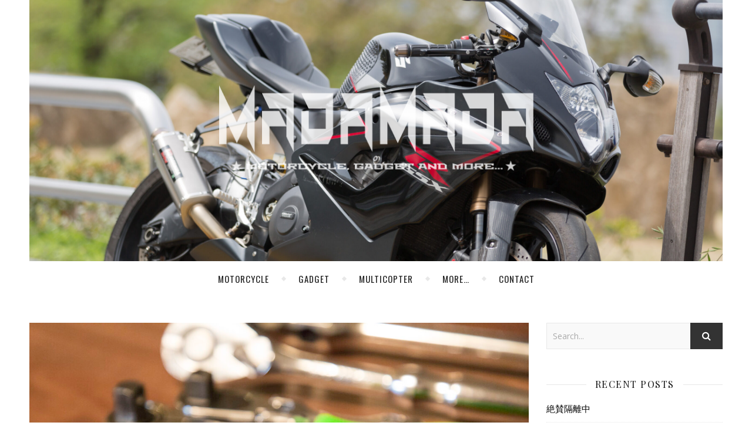

--- FILE ---
content_type: text/html; charset=UTF-8
request_url: http://hightimes247.com/16029
body_size: 18325
content:
<!DOCTYPE html>
<html dir="ltr" lang="ja" prefix="og: https://ogp.me/ns#">
<head>
	<meta charset="UTF-8">
	<meta name="description" content="Motorcycle, Gadget and more experience&#8230;">
	<!-- Mobile Specific Meta -->
	<meta name="viewport" content="width=device-width, initial-scale=1, maximum-scale=1">
	<title>TEKTON FOLDING RATCHET | MadaMada</title>

		<!-- All in One SEO 4.9.1 - aioseo.com -->
	<meta name="description" content="工具系エントリーが続きますが... 新しいラチェットハンドルを買ったらすごく具合がよかった！という話。 購入し" />
	<meta name="robots" content="max-image-preview:large" />
	<meta name="author" content="hightimes247"/>
	<meta name="keywords" content="motorcycle,tool" />
	<link rel="canonical" href="http://hightimes247.com/16029" />
	<meta name="generator" content="All in One SEO (AIOSEO) 4.9.1" />
		<meta property="og:locale" content="ja_JP" />
		<meta property="og:site_name" content="MadaMada | Motorcycle, Gadget and more experience..." />
		<meta property="og:type" content="article" />
		<meta property="og:title" content="TEKTON FOLDING RATCHET | MadaMada" />
		<meta property="og:description" content="工具系エントリーが続きますが... 新しいラチェットハンドルを買ったらすごく具合がよかった！という話。 購入し" />
		<meta property="og:url" content="http://hightimes247.com/16029" />
		<meta property="article:published_time" content="2021-04-23T15:07:48+00:00" />
		<meta property="article:modified_time" content="2021-05-31T11:22:04+00:00" />
		<meta name="twitter:card" content="summary" />
		<meta name="twitter:title" content="TEKTON FOLDING RATCHET | MadaMada" />
		<meta name="twitter:description" content="工具系エントリーが続きますが... 新しいラチェットハンドルを買ったらすごく具合がよかった！という話。 購入し" />
		<script type="application/ld+json" class="aioseo-schema">
			{"@context":"https:\/\/schema.org","@graph":[{"@type":"Article","@id":"http:\/\/hightimes247.com\/16029#article","name":"TEKTON FOLDING RATCHET | MadaMada","headline":"TEKTON FOLDING RATCHET","author":{"@id":"http:\/\/hightimes247.com\/author\/hightimes247#author"},"publisher":{"@id":"http:\/\/hightimes247.com\/#organization"},"image":{"@type":"ImageObject","url":"http:\/\/hightimes247.com\/wp-content\/uploads\/2021\/04\/TEKTON_folding_ratchet-2.jpg","width":1980,"height":1320},"datePublished":"2021-04-24T00:07:48+09:00","dateModified":"2021-05-31T20:22:04+09:00","inLanguage":"ja","mainEntityOfPage":{"@id":"http:\/\/hightimes247.com\/16029#webpage"},"isPartOf":{"@id":"http:\/\/hightimes247.com\/16029#webpage"},"articleSection":"Motorcycle, Tool"},{"@type":"BreadcrumbList","@id":"http:\/\/hightimes247.com\/16029#breadcrumblist","itemListElement":[{"@type":"ListItem","@id":"http:\/\/hightimes247.com#listItem","position":1,"name":"\u30db\u30fc\u30e0","item":"http:\/\/hightimes247.com","nextItem":{"@type":"ListItem","@id":"http:\/\/hightimes247.com\/category\/motorcycle#listItem","name":"Motorcycle"}},{"@type":"ListItem","@id":"http:\/\/hightimes247.com\/category\/motorcycle#listItem","position":2,"name":"Motorcycle","item":"http:\/\/hightimes247.com\/category\/motorcycle","nextItem":{"@type":"ListItem","@id":"http:\/\/hightimes247.com\/category\/motorcycle\/tool#listItem","name":"Tool"},"previousItem":{"@type":"ListItem","@id":"http:\/\/hightimes247.com#listItem","name":"\u30db\u30fc\u30e0"}},{"@type":"ListItem","@id":"http:\/\/hightimes247.com\/category\/motorcycle\/tool#listItem","position":3,"name":"Tool","item":"http:\/\/hightimes247.com\/category\/motorcycle\/tool","nextItem":{"@type":"ListItem","@id":"http:\/\/hightimes247.com\/16029#listItem","name":"TEKTON FOLDING RATCHET"},"previousItem":{"@type":"ListItem","@id":"http:\/\/hightimes247.com\/category\/motorcycle#listItem","name":"Motorcycle"}},{"@type":"ListItem","@id":"http:\/\/hightimes247.com\/16029#listItem","position":4,"name":"TEKTON FOLDING RATCHET","previousItem":{"@type":"ListItem","@id":"http:\/\/hightimes247.com\/category\/motorcycle\/tool#listItem","name":"Tool"}}]},{"@type":"Organization","@id":"http:\/\/hightimes247.com\/#organization","name":"MadaMada","description":"Motorcycle, Gadget and more experience...","url":"http:\/\/hightimes247.com\/"},{"@type":"Person","@id":"http:\/\/hightimes247.com\/author\/hightimes247#author","url":"http:\/\/hightimes247.com\/author\/hightimes247","name":"hightimes247"},{"@type":"WebPage","@id":"http:\/\/hightimes247.com\/16029#webpage","url":"http:\/\/hightimes247.com\/16029","name":"TEKTON FOLDING RATCHET | MadaMada","description":"\u5de5\u5177\u7cfb\u30a8\u30f3\u30c8\u30ea\u30fc\u304c\u7d9a\u304d\u307e\u3059\u304c... \u65b0\u3057\u3044\u30e9\u30c1\u30a7\u30c3\u30c8\u30cf\u30f3\u30c9\u30eb\u3092\u8cb7\u3063\u305f\u3089\u3059\u3054\u304f\u5177\u5408\u304c\u3088\u304b\u3063\u305f\uff01\u3068\u3044\u3046\u8a71\u3002 \u8cfc\u5165\u3057","inLanguage":"ja","isPartOf":{"@id":"http:\/\/hightimes247.com\/#website"},"breadcrumb":{"@id":"http:\/\/hightimes247.com\/16029#breadcrumblist"},"author":{"@id":"http:\/\/hightimes247.com\/author\/hightimes247#author"},"creator":{"@id":"http:\/\/hightimes247.com\/author\/hightimes247#author"},"image":{"@type":"ImageObject","url":"http:\/\/hightimes247.com\/wp-content\/uploads\/2021\/04\/TEKTON_folding_ratchet-2.jpg","@id":"http:\/\/hightimes247.com\/16029\/#mainImage","width":1980,"height":1320},"primaryImageOfPage":{"@id":"http:\/\/hightimes247.com\/16029#mainImage"},"datePublished":"2021-04-24T00:07:48+09:00","dateModified":"2021-05-31T20:22:04+09:00"},{"@type":"WebSite","@id":"http:\/\/hightimes247.com\/#website","url":"http:\/\/hightimes247.com\/","name":"MadaMada","description":"Motorcycle, Gadget and more experience...","inLanguage":"ja","publisher":{"@id":"http:\/\/hightimes247.com\/#organization"}}]}
		</script>
		<!-- All in One SEO -->

<link rel='dns-prefetch' href='//fonts.googleapis.com' />
<link rel='dns-prefetch' href='//s.w.org' />
<link rel="alternate" type="application/rss+xml" title="MadaMada &raquo; フィード" href="http://hightimes247.com/feed" />
<link rel="alternate" type="application/rss+xml" title="MadaMada &raquo; コメントフィード" href="http://hightimes247.com/comments/feed" />
<link rel="alternate" type="application/rss+xml" title="MadaMada &raquo; TEKTON FOLDING RATCHET のコメントのフィード" href="http://hightimes247.com/16029/feed" />
		<!-- This site uses the Google Analytics by MonsterInsights plugin v8.26.0 - Using Analytics tracking - https://www.monsterinsights.com/ -->
		<!-- Note: MonsterInsights is not currently configured on this site. The site owner needs to authenticate with Google Analytics in the MonsterInsights settings panel. -->
					<!-- No tracking code set -->
				<!-- / Google Analytics by MonsterInsights -->
				<script type="text/javascript">
			window._wpemojiSettings = {"baseUrl":"https:\/\/s.w.org\/images\/core\/emoji\/13.0.1\/72x72\/","ext":".png","svgUrl":"https:\/\/s.w.org\/images\/core\/emoji\/13.0.1\/svg\/","svgExt":".svg","source":{"concatemoji":"http:\/\/hightimes247.com\/wp-includes\/js\/wp-emoji-release.min.js?ver=5.7.14"}};
			!function(e,a,t){var n,r,o,i=a.createElement("canvas"),p=i.getContext&&i.getContext("2d");function s(e,t){var a=String.fromCharCode;p.clearRect(0,0,i.width,i.height),p.fillText(a.apply(this,e),0,0);e=i.toDataURL();return p.clearRect(0,0,i.width,i.height),p.fillText(a.apply(this,t),0,0),e===i.toDataURL()}function c(e){var t=a.createElement("script");t.src=e,t.defer=t.type="text/javascript",a.getElementsByTagName("head")[0].appendChild(t)}for(o=Array("flag","emoji"),t.supports={everything:!0,everythingExceptFlag:!0},r=0;r<o.length;r++)t.supports[o[r]]=function(e){if(!p||!p.fillText)return!1;switch(p.textBaseline="top",p.font="600 32px Arial",e){case"flag":return s([127987,65039,8205,9895,65039],[127987,65039,8203,9895,65039])?!1:!s([55356,56826,55356,56819],[55356,56826,8203,55356,56819])&&!s([55356,57332,56128,56423,56128,56418,56128,56421,56128,56430,56128,56423,56128,56447],[55356,57332,8203,56128,56423,8203,56128,56418,8203,56128,56421,8203,56128,56430,8203,56128,56423,8203,56128,56447]);case"emoji":return!s([55357,56424,8205,55356,57212],[55357,56424,8203,55356,57212])}return!1}(o[r]),t.supports.everything=t.supports.everything&&t.supports[o[r]],"flag"!==o[r]&&(t.supports.everythingExceptFlag=t.supports.everythingExceptFlag&&t.supports[o[r]]);t.supports.everythingExceptFlag=t.supports.everythingExceptFlag&&!t.supports.flag,t.DOMReady=!1,t.readyCallback=function(){t.DOMReady=!0},t.supports.everything||(n=function(){t.readyCallback()},a.addEventListener?(a.addEventListener("DOMContentLoaded",n,!1),e.addEventListener("load",n,!1)):(e.attachEvent("onload",n),a.attachEvent("onreadystatechange",function(){"complete"===a.readyState&&t.readyCallback()})),(n=t.source||{}).concatemoji?c(n.concatemoji):n.wpemoji&&n.twemoji&&(c(n.twemoji),c(n.wpemoji)))}(window,document,window._wpemojiSettings);
		</script>
		<style type="text/css">
img.wp-smiley,
img.emoji {
	display: inline !important;
	border: none !important;
	box-shadow: none !important;
	height: 1em !important;
	width: 1em !important;
	margin: 0 .07em !important;
	vertical-align: -0.1em !important;
	background: none !important;
	padding: 0 !important;
}
</style>
	<link rel='stylesheet' id='wp-block-library-css'  href='http://hightimes247.com/wp-includes/css/dist/block-library/style.min.css?ver=5.7.14' type='text/css' media='all' />
<link rel='stylesheet' id='aioseo/css/src/vue/standalone/blocks/table-of-contents/global.scss-css'  href='http://hightimes247.com/wp-content/plugins/all-in-one-seo-pack/dist/Lite/assets/css/table-of-contents/global.e90f6d47.css?ver=4.9.1' type='text/css' media='all' />
<link rel='stylesheet' id='contact-form-7-css'  href='http://hightimes247.com/wp-content/plugins/contact-form-7/includes/css/styles.css?ver=5.4.1' type='text/css' media='all' />
<link rel='stylesheet' id='nivo-image-slider-css'  href='http://hightimes247.com/wp-content/plugins/nivo-image-slider/assets/css/style.css?ver=1.4.1' type='text/css' media='all' />
<link rel='stylesheet' id='adenit-main-style-css'  href='http://hightimes247.com/wp-content/themes/aden/style.css?ver=5.7.14' type='text/css' media='all' />
<link rel='stylesheet' id='owl-carousel-css'  href='http://hightimes247.com/wp-content/themes/aden/css/owl.carousel.css?ver=5.7.14' type='text/css' media='all' />
<link rel='stylesheet' id='magnific-popup-css'  href='http://hightimes247.com/wp-content/themes/aden/css/magnific-popup.css?ver=5.7.14' type='text/css' media='all' />
<link rel='stylesheet' id='adenit-mediaquery-css'  href='http://hightimes247.com/wp-content/themes/aden/css/mediaquery.css?ver=5.7.14' type='text/css' media='all' />
<link rel='stylesheet' id='font-awesome-css'  href='http://hightimes247.com/wp-content/themes/aden/css/font-awesome.min.css?ver=5.7.14' type='text/css' media='all' />
<link rel='stylesheet' id='fontello-css'  href='http://hightimes247.com/wp-content/themes/aden/css/fontello.css?ver=5.7.14' type='text/css' media='all' />
<link rel='stylesheet' id='icomoon-css'  href='http://hightimes247.com/wp-content/themes/aden/css/icomoon.css?ver=5.7.14' type='text/css' media='all' />
<link rel='stylesheet' id='animsition-css'  href='http://hightimes247.com/wp-content/themes/aden/css/animsition.min.css?ver=5.7.14' type='text/css' media='all' />
<link rel='stylesheet' id='perfect-scrollbar-css'  href='http://hightimes247.com/wp-content/themes/aden/css/perfect-scrollbar.css?ver=5.7.14' type='text/css' media='all' />
<link rel='stylesheet' id='adenit-oswald-font-css'  href='//fonts.googleapis.com/css?family=Oswald%3A100%2C300%2C400%2C700&#038;subset=latin%2Clatin-ext&#038;ver=1.0.0' type='text/css' media='all' />
<link rel='stylesheet' id='adenit-playfair-font-css'  href='https://fonts.googleapis.com/css?family=Playfair+Display%3A400%2C700%26subset%3Dlatin%2Clatin-ext&#038;ver=1.0.0' type='text/css' media='all' />
<link rel='stylesheet' id='adenit-opensans-font-css'  href='https://fonts.googleapis.com/css?family=Open+Sans%3A400italic%2C400%2C600italic%2C600%2C700italic%2C700%26subset%3Dlatin%2Clatin-ext&#038;ver=1.0.0' type='text/css' media='all' />
<!--n2css--><script type='text/javascript' src='http://hightimes247.com/wp-includes/js/jquery/jquery.min.js?ver=3.5.1' id='jquery-core-js'></script>
<script type='text/javascript' src='http://hightimes247.com/wp-includes/js/jquery/jquery-migrate.min.js?ver=3.3.2' id='jquery-migrate-js'></script>
<link rel="https://api.w.org/" href="http://hightimes247.com/wp-json/" /><link rel="alternate" type="application/json" href="http://hightimes247.com/wp-json/wp/v2/posts/16029" /><link rel="EditURI" type="application/rsd+xml" title="RSD" href="http://hightimes247.com/xmlrpc.php?rsd" />
<link rel="wlwmanifest" type="application/wlwmanifest+xml" href="http://hightimes247.com/wp-includes/wlwmanifest.xml" /> 
<meta name="generator" content="WordPress 5.7.14" />
<link rel='shortlink' href='http://hightimes247.com/?p=16029' />
<link rel="alternate" type="application/json+oembed" href="http://hightimes247.com/wp-json/oembed/1.0/embed?url=http%3A%2F%2Fhightimes247.com%2F16029" />
<link rel="alternate" type="text/xml+oembed" href="http://hightimes247.com/wp-json/oembed/1.0/embed?url=http%3A%2F%2Fhightimes247.com%2F16029&#038;format=xml" />
<style>.logo {
	max-width:700px;
}.header-center > .center-max-width {
	padding-top:100px;
	height:445px;
}@media screen and ( max-width: 480px ) {
	.header-center > .center-max-width {
		padding:100px 0;
		height: auto;
	}	
}.header-bottom > .center-max-width {
	    position: relative;
	    text-align: center;
	}.nav {
	   display: table;
	   margin: 0 auto;
	}.header-top,
		.header-center,
		.header-bottom,
		.adenit-breadcrumbs {			
	    margin: 0 auto;
		max-width:1180px;
	}.top-nav {
    	margin-left: 15px;
	}.header-bottom {
	    box-shadow: none;
	}.header-center{
		background-image: url(http://hightimes247.com/wp-content/uploads/2021/04/20210404-7-scaled.jpg);
		background-size: 		cover;
		background-repeat: 		no-repeat;
		background-attachment: 	scroll;
		background-position: 	center center;

	}body{
		background-image: url();
		background-size: 		auto;
		background-repeat: 		repeat;
		background-attachment: 	fixed;
		background-position: 	left top;

	}.main-sidebar {
    width: 330px; 
}.fixed-sidebar {
    width: 330px;
    right: -330px; 
}.main-container {
		width: calc(100% - 330px);
		width: -webkit-calc(100% - 330px);
	}.center-max-width {
	max-width:1180px;
}.main-container-wrap {
	margin:45px 0px;		        
}.main-post,
		.search-post {
	margin-bottom:45px;		        
}.main-sidebar {
	padding-right: 30px;
}.main-container + .main-sidebar {
	padding-left: 30px;
	padding-right: 0; 
}.main-sidebar .adenit-widget,
		.fixed-sidebar .adenit-widget {
	margin-bottom: 45px;
}.single-pagination .previous {
	width: calc((100% - 30px) / 2);
	width: -webkit-calc((100% - 30px) / 2);
	margin-right:30px;        
}.single-pagination .next {
	width: calc((100% - 30px) / 2);
	width: -webkit-calc((100% - 30px) / 2);    
}.adenit-link,
	.adenit-quote {
    font-family: "Playfair Display";
    font-size: 24px;
}

.adenit-quote-author,
.adenit-link-author {
	font-family: "Open Sans";
    font-size: 18px;
}.col-2 .entry-video,
		.col-2 .entry-gallery, 
		.col-2 .entry-thumbnail,
		.col-3 .entry-video,
		.col-3 .entry-gallery, 
		.col-3 .entry-thumbnail {
	margin-bottom: 15px;
}.adenit-carousel .owl-prev {
	    left: -50px;
	}.adenit-carousel .owl-next {
	    right: -50px;
	}.carousel-category {
		font-size: 12px;
		letter-spacing: 1px;
		margin-bottom: 6px;
	   }
	
	   .carousel-title {
	   		font-size: 32px;
			margin-bottom: 10px;
	   }
		
		.carousel-comment,
		.carousel-like {
		    padding: 3px 5px;
		}.footer-logo a {
	max-width:350px;
}.header-top {
    background-color: #262626;
}.top-nav > ul > li > a,
		.header-top-social a i {
    color: #ffffff;
}.top-nav > ul > li > a:hover,
		.header-top-social a:hover i,
		.header-top-social a:focus i,
		.top-nav li.current-menu-item > a,
		.top-nav li.current-menu-ancestor > a {
    color: #00dba8;
}.fixed-sidebar-btn {
    color: #444444;
    background-color: #ffffff;
}.fixed-sidebar-btn:hover {
    color: #00dba8;
}.search-btn {
    color: #ffffff;
    background-color: #262626;
}.search-btn:hover {
    color: #ffffff;
}.header-bottom,
		 .fixed-header-bottom,
		 .nav .sub-menu > li > a,
		 .nav-mobile {
    background-color: #ffffff;
}.nav > ul > li > a,
		.nav .sub-menu > li > a,
		.nav-mobile li a,
		.nav-btn,
		.sub-menu-btn-icon,
		.carousel-btn {
    color: #222222;
}.nav > ul > li > a:hover,
		.nav .sub-menu > li > a:hover,
		.nav-mobile li a:hover,
		.nav-btn:hover,
		.carousel-btn:hover,
		.nav li.current-menu-item > a,
		.nav li.current-menu-ancestor > a {
    color: #00dba8;
}.nav .sub-menu > li > a:hover:before  {
    border-color: transparent transparent transparent #00dba8;
}.nav .sub-menu {
    border-color: #00dba8;
}.nav .sub-menu > li > a:before  {
    border-color: transparent transparent transparent #f4f4f4;
}.nav .sub-menu > li > a {
    border-color:#f4f4f4;
}body,
		.single-pagination-info {
    background-color: #ffffff;
}.single-pagination-info:hover p {
    color:#ffffff;
}#s:focus + .submit,
		.header-search-input:focus +.header-search-button,
		#wp-calendar tbody td:hover a,
		#wp-calendar tbody td:hover,
		#wp-calendar caption,
		.carousel-comment:hover span:first-child:before,
		.carousel-like:hover span:first-child:before {
    color: #ffffff;
    background-color: #00dba8;
}.nav > ul > li:after,
		.entry-content hr {
	color: #ffffff;
    background-color: #e8e8e8;
}.carousel-comment:hover,
		.carousel-like:hover,
		.meta-categories a:before,
		.meta-categories a:after,
		.instagram-title h3,
		.entry-content  blockquote,
		.wp-block-button.is-style-outline .wp-block-button__link:hover {
    border-color: #00dba8;
}.meta-categories a:hover,
		.adenit-widget ul li > a:hover,
		#wp-calendar tfoot #prev a:hover,
		#wp-calendar tfoot #next a:hover,
		.adenit-widget ul li span a:hover,
		.carousel-title a:hover,
		a,
		.adenit-breadcrumbs a:hover,
		.adenit-breadcrumbs .breadcrumb_last,
		.comment-author a:hover,
		.carousel-comment:hover a,
		.carousel-like:hover a,
		.meta-author-date a,
		.meta-tags a:hover,
		.meta-like-comm a:hover,
		.page-links a,
		.adenit-breadcrumbs li strong,
		.related-posts h4 a:hover,
		.single-pagination-info:hover h4,
		.entry-content p a:hover,
		.wp-block-latest-posts a:hover, 
		.wp-block-categories a:hover,
		.wp-block-archives a:hover,
		.wp-block-latest-comments__comment-author:hover,
		.wp-block-latest-comments__comment-link:hover, 
		.entry-content ul > li a:not(.wp-block-button__link):hover,
		.comment-text em {
    color:#00dba8;
}.active span,
		.search-separator,
		.ps-container > .ps-scrollbar-y-rail > .ps-scrollbar-y {
    background-color:#00dba8 !important;
}.meta-categories a,
		.carousel-quote,
		.post-title,
		.post-title a,
		.widget-title,
		.related-posts h3,
		.related-posts h4 a,
		.meta-author-description h4,
		.next-post-title a,
		.prev-post-title a,
		.comment-title h2,
		.comment-reply-title,
		.next-post-icon a,
		.prev-post-icon a,
		.comment-author a,
		.comment-author,
		.author-info h4 a,
		.fixed-sidebar-close-btn,
		.single-pagination-info,
		.adenit_author_widget h3 {
	color: #111111;
}body,
		.adenit-widget,
		.adenit-widget ul li > a,
		#wp-calendar tbody td,
		.wpcf7 input[type="text"],
		.wpcf7 input[type="email"],
		.wpcf7 textarea,
		.comments-area input[type="text"],
		.comments-area textarea,
		.entry-content,
		.author-info p,
		.entry-comments,
		#respond,
		.fourzerofour p,
		#s,
		.page-links,
		.entry-content p a,
		.wp-block-latest-posts a, 
		.wp-block-categories a,
		.wp-block-archives a,
		.wp-block-latest-comments__comment-author,
		.wp-block-latest-comments__comment-link, 
		.entry-content ul > li a:not(.wp-block-button__link) {
	color: #000000;
}.widget-title h3:before,
		.widget-title h3:after,
		.meta-share-wrap .meta-share:before,
		.meta-share-wrap .meta-share:after,
		.widget_recent_entries ul li,
		.widget_recent_comments li,
		.widget_meta li,
		.widget_recent_comments li,
		.widget_pages li,
		.widget_archive li,
		.widget_categories li,
		.children li,
	    #wp-calendar,
	    #wp-calendar tbody td,
		.search #s,
	    .entry-comments,
		input,
		select,
		textarea,
	    .meta-author-description,
	    .comment-title h2:before,
		.comment-title h2:after,
	    .related-posts h3:before,
		.related-posts h3:after,
		.search-thumbnail i,
		.widget_nav_menu li a,
		.wpcf7 input[type="text"],
		.wpcf7 input[type="email"],
		.wpcf7 textarea,
		.comments-area input[type="text"],
		.comments-area textarea,
		.wp-caption,
		.entry-content table tr,
		.entry-content table th,
		.entry-content table td,
		.entry-content abbr[title],
		.entry-content pre,
		.meta-tags a,
		.meta-like-comm a,
		.meta-share a,
		.meta-author-description,
		.adenit-breadcrumbs,
		.carousel-quote,
		.header-bottom,
		.mc4wp-form input,
		.category-description,
		.wp-block-archives li,
		.comment-text blockquote,
		table:not(#wp-calendar),
		table:not(#wp-calendar) td,
		table:not(#wp-calendar) tbody tr,
		table:not(#wp-calendar) thead tr,
		.wp-block-button.is-style-outline .wp-block-button__link {
	border-color:#e8e8e8;
}.wp-block-separator {
	background-color: #e8e8e8;
}.wp-block-separator.is-style-dots:before {
	color: #e8e8e8;
}.meta-author-date,
		.meta-tags a,
		.meta-like-comm a,
		.related-posts .meta-date,
		.comment-info,
		.comment-info a,
		.widget_recent_entries ul li span,
		.comment-date a,
		.widget_categories li,
		.widget_archive li,
		.gallery .gallery-caption,
		.meta-share a,	
		.adenit-breadcrumbs,
		.adenit-breadcrumbs a,
		.wp-block-archives li,
		figcaption,
		.wp-caption,
		.wp-caption-text,
		.wp-block-embed figcaption,
		.wp-block-button.is-style-outline .wp-block-button__link  {
	color:#aaaaaa;
}::-webkit-input-placeholder {
	color: #aaaaaa;
}:-moz-placeholder {
	color: #aaaaaa;
}::-moz-placeholder { 
	color: #aaaaaa;
}:-ms-input-placeholder {
	color: #aaaaaa;
}.adenit-breadcrumbs,
		.entry-comments,
		.wpcf7 input[type="text"],
		.wpcf7 input[type="email"],
		.wpcf7 textarea,
		.comments-area input[type="text"],
		.comments-area textarea,
		.meta-author-description,
		.header-search-input,
		.search #s,
		.carousel-quote,
		.sticky,
		code,
		pre,
		input,
		select {
	background-color:#f9f9f9;
}.read-more a,
		.wpcf7 input[type="submit"]:hover,
		 #submit,
		.default-pagination .next a,
		.default-pagination .previous a,
		.numbered-pagination a,
		.reply a,
		.tagcloud a,
		.header-search-button,
		.submit,
		.mc4wp-form input[type="submit"],
		.wp-block-search__button,
		.wp-block-button:not( .is-style-outline ) a {
    background-color: #333333;
    color: #ffffff;
}.read-more a:hover {
    padding: 0px 30px;
}.read-more a:hover,
		 #submit:hover,
		.wpcf7 input[type="submit"],
		.default-pagination .next:hover a,
		.default-pagination .previous:hover a,
		.numbered-pagination a:hover,
		.numbered-pagination span,
		.reply a:hover,
		.tagcloud a:hover,
		.mc4wp-form input[type="submit"]:hover,
		.wp-block-search__button:hover,
		.wp-block-button:not( .is-style-outline ) a:hover {
	background-color: #8d8d8d;
	color: #ffffff;
}.footer-social,
		.instagram-title {
     background-color: #333333;
}.instagram-title,
		.footer-social a,
		.footer-social a i {
    color: #ffffff;
}.footer-social a i {
    border-color: #ffffff;
}.footer-social a:hover i,
		.footer-social a:focus i {
    border-color: #00dba8;
    background-color: #00dba8;
    color: #ffffff;
}.footer-social a:hover,
		.footer-social a:focus {
    color: #00dba8;
}.footer-widget .adenit-widget,
		.footer-widget .adenit-widget .widget-title,
		.footer-widget .adenit-widget ul li > a,
		.footer-widget .adenit-widget #wp-calendar tbody td,
		.footer-widget .adenit-widget .widget_recent_entries ul li span,
		.footer-widget .adenit-widget .widget_categories li,
		.footer-widget .adenit-widget .widget_archive li {
	color: #ffffff;
}.footer-widget #wp-calendar a,
		.footer-widget .adenit-widget ul li > a:hover,
		.footer-widget .adenit-widget #wp-calendar tfoot #prev a:hover,
		.footer-widget .adenit-widget #wp-calendar tfoot #next a:hover,
		.footer-widget .adenit-widget ul li span a:hover {
	color: #00dba8;
}.footer-widget  #wp-calendar tbody td:hover a,
		.footer-widget  #wp-calendar tbody td:hover,
		.footer-widget  #wp-calendar caption {
	background-color: #00dba8;
}.footer-widget .widget-title h3:before,
		.footer-widget .widget-title h3:after,
		.footer-widget .widget_recent_entries ul li,
		.footer-widget .widget_recent_comments li,
		.footer-widget .widget_meta li,
		.footer-widget .widget_recent_comments li,
		.footer-widget .widget_pages li,
		.footer-widget .widget_archive li,
		.footer-widget .widget_categories li,
		.footer-widget .children li,
	    .footer-widget #wp-calendar,
	    .footer-widget #wp-calendar tbody td,
		.footer-widget .search #s,
	    .footer-widget .adenit-widget select,
		.footer-widget .widget_nav_menu li a {
	border-color: #ffffff;
}.footer-widget-area,
		.footer-bottom {
    background-color: #242424;
}.copyright {
    color: #999999;
}.scrolltotop,
		.copyright a {
    color: #c7a770;
}.scrolltotop:hover,
		.copyright a:hover {
    color: #ffffff;
}</style><meta property="og:image" content="http://hightimes247.com/wp-content/uploads/2021/04/TEKTON_folding_ratchet-2-960x640.jpg"/><meta property="og:image:width" content="960"/><meta property="og:image:height" content="640"/><meta property="og:title" content="TEKTON FOLDING RATCHET"/><meta property="og:description" content="工具系エントリーが続きますが...
新しいラチェットハンドルを買ったらすごく具合がよかった！という話。

購入したのは、TEKTONの新製品、折りたたみできるフレックスラチェットハンドル。
今までありそでなかった構造に惹かれて、アメリカから購入してみた。
TEKTONって聞いたことなかったけれども、1991年に設立されたアメリカでは有名なメーカーだそう。
日本のアマゾンでも販売されてはいるものの、日本では知られていないブランドだと思います。

3/8 Inch Drive Folding Quick-Release Ratchetというのが、正式名称。
クイックリリースの有無で２種類ラインナップ。
クイックリリース有無に関わらず、同じ値段という謎設定。

米アマゾンにはまだリスティングされておらず、TEKTON直販サイトからの購入。

注文時は残り5つの在庫が、オーダーして1時間後に再訪したらSOLD OUTに。
人気品薄なのか、コロナの影響で台湾からの荷物が滞っているのかはわからないけど、今も品切れ継続中なので、タイミングよく買えたっぽい。
TEKTON直販はUSとカナダしか対応してないので、転送屋経由でオーダーから２週間半で無事到着。

第一印象はヘッドデカっ！！
とは言え、特別大きいわけではなく、3/8ラチェットとしては一般的なヘッドのボリューム。
ネプロスやスナップオンのコンパクトヘッドに慣れると、これが巨大に見える。
90°クランクした構造の分重さは増えてて240g。
標準的な長さのラチェットハンドル(KTC BR3E)でも264gなので、サイズの割には重たい。

特筆すべきところは２つ。
ヘッドとグリップの高低差がうまく手にフィットしてとても握り心地が良い。
握った中指、薬指、小指とヘッドの高さが揃って、短いハンドルでも操作性が良い。
このずっしり感と握り心地は結構好き。
一日中ラチェット握って作業する人、いわゆるプロには敬遠されそうだけどw

フォールディングすると、手のひらにちょうど収まるサイズ。
ほんと、こんなにシンプルなアイデアなのに、なんで今まで誰もやってない？って不思議。
ネプロスと同じく90ギア。
空転やギアのスムースさは、流石にネプロスの方が洗練されてる印象。（値段3倍以上ですし）
ネプロスのコンパクトヘッドフレックスは小回り効いてとてもいいラチェットなんだけども、その小ささが故に握り心地や操作性はお世辞にも良いとは言えず、総合力ではTEKTONのフォールディングラチェットも負けてない。

サッと片手でハンドルを折りたたんで、早回しという使い方が理想だけど、フレックスヘッドの動きが硬くて、片手での折りたたみ操作は難しいところはマイナスポイント。
緩めてみようと思ったら、インチサイズのHEX...普通のトルクスだった。
緩めたら少しだけ柔らかくなったけども、片手で軽く操作できるほどではなく。
使っていくうちに馴染んでくることを期待。

35ドルという価格からすると、なかなか良い道具だと思う。
もしかすると、ネプロス降格かもしれん。" /><meta property="og:url" content="http://hightimes247.com/16029"/><meta property="og:locale" content="ja" /><meta property="og:site_name" content="MadaMada"/><style type="text/css">.recentcomments a{display:inline !important;padding:0 !important;margin:0 !important;}</style><link rel="icon" href="http://hightimes247.com/wp-content/uploads/2013/08/faviconM63.png" sizes="32x32" />
<link rel="icon" href="http://hightimes247.com/wp-content/uploads/2013/08/faviconM63.png" sizes="192x192" />
<link rel="apple-touch-icon" href="http://hightimes247.com/wp-content/uploads/2013/08/faviconM63.png" />
<meta name="msapplication-TileImage" content="http://hightimes247.com/wp-content/uploads/2013/08/faviconM63.png" />
<style id="tt-easy-google-font-styles" type="text/css">p { }
h1 { font-family: 'Helvetica'; font-style: normal; font-weight: 400; }
h2 { font-family: 'Helvetica'; font-style: normal; font-weight: 400; }
h3 { }
h4 { }
h5 { }
h6 { }
</style>	<!-- Include js plugin -->
</head>

<body class="post-template-default single single-post postid-16029 single-format-standard wp-embed-responsive animsition" >


<!-- Close Plus Sidebar -->
<div class="fixed-sidebar-close"></div>
<!-- Close Plus Sidebar -->
<div class="fixed-sidebar" data-width="330">
	<div class="fixed-sidebar-close-btn">
		<i class="fa fa-reply"></i>
	</div>
	</div>

<div class="main-wrap">
<!-- Search Form -->
<form  method="get" id="searchform" class="header-search-form container" action="http://hightimes247.com/"><div class="outer"><div class="inner"><div class="search-input-wrap"><input type="text" name="s" id="ss" class="header-search-input" placeholder="What are you looking for?" autocomplete="off" /><button type="submit" class="header-search-button" name="submit" ><i class="fa fa-search" ></i></button></div></div></div></form>
<!-- HEADER -->
<header class="header-wrap">
	<!-- Header Top -->
		


	

	<!-- Header Center -->
	<div class="header-center" style="background-image:url(http://hightimes247.com/wp-content/uploads/2021/04/20210404-7-scaled.jpg)">
		<div class="center-max-width">	

			<!-- header  Logo -->
						<div class="logo">
				<a href="http://hightimes247.com/" title="MadaMada" >
					<img src="http://hightimes247.com/wp-content/themes/aden/img/logo.png" alt="MadaMada">
				</a>	
			</div>
						<div class="clear"></div>
		</div>
	</div>

	<!-- Header Bottom -->
			
	<div class="header-bottom">
		<div class="center-max-width">
			
			<div class="nav-btn">
				<i class="fa fa-bars"></i>
			</div>
			<!-- Carousel Scroll Btn -->
						
			<!-- Display Navigation -->
			<nav class="nav"><ul id="menu-categories" class=""><li id="menu-item-13491" class="menu-item menu-item-type-taxonomy menu-item-object-category current-post-ancestor current-menu-parent current-post-parent menu-item-has-children menu-item-13491"><a href="http://hightimes247.com/category/motorcycle">Motorcycle</a>
<ul class="sub-menu">
	<li id="menu-item-13496" class="menu-item menu-item-type-taxonomy menu-item-object-category menu-item-13496"><a href="http://hightimes247.com/category/motorcycle/gsx-r1000">GSX-R1000</a></li>
	<li id="menu-item-13493" class="menu-item menu-item-type-taxonomy menu-item-object-category menu-item-13493"><a href="http://hightimes247.com/category/motorcycle/ct110">CT110</a></li>
	<li id="menu-item-13494" class="menu-item menu-item-type-taxonomy menu-item-object-category menu-item-13494"><a href="http://hightimes247.com/category/motorcycle/custom">Custom</a></li>
	<li id="menu-item-13495" class="menu-item menu-item-type-taxonomy menu-item-object-category menu-item-13495"><a href="http://hightimes247.com/category/motorcycle/paint">DIY Paint</a></li>
	<li id="menu-item-13492" class="menu-item menu-item-type-taxonomy menu-item-object-category menu-item-13492"><a href="http://hightimes247.com/category/motorcycle/circuit-motorcycle">Circuit</a></li>
	<li id="menu-item-13497" class="menu-item menu-item-type-taxonomy menu-item-object-category menu-item-13497"><a href="http://hightimes247.com/category/motorcycle/maintenance">Maintenance</a></li>
	<li id="menu-item-13498" class="menu-item menu-item-type-taxonomy menu-item-object-category menu-item-13498"><a href="http://hightimes247.com/category/motorcycle/touring">Touring</a></li>
</ul>
</li>
<li id="menu-item-13499" class="menu-item menu-item-type-taxonomy menu-item-object-category menu-item-has-children menu-item-13499"><a href="http://hightimes247.com/category/gadjet">Gadget</a>
<ul class="sub-menu">
	<li id="menu-item-13500" class="menu-item menu-item-type-taxonomy menu-item-object-category menu-item-13500"><a href="http://hightimes247.com/category/gadjet/apple">Apple</a></li>
	<li id="menu-item-13501" class="menu-item menu-item-type-taxonomy menu-item-object-category menu-item-13501"><a href="http://hightimes247.com/category/gadjet/camera">Camera</a></li>
	<li id="menu-item-13502" class="menu-item menu-item-type-taxonomy menu-item-object-category menu-item-13502"><a href="http://hightimes247.com/category/gadjet/goprohd">GoproHD HERO</a></li>
</ul>
</li>
<li id="menu-item-13504" class="menu-item menu-item-type-taxonomy menu-item-object-category menu-item-has-children menu-item-13504"><a href="http://hightimes247.com/category/multicopter">MultiCopter</a>
<ul class="sub-menu">
	<li id="menu-item-13508" class="menu-item menu-item-type-taxonomy menu-item-object-category menu-item-13508"><a href="http://hightimes247.com/category/multicopter/tbs-discovery">TBS Discovery</a></li>
	<li id="menu-item-13509" class="menu-item menu-item-type-taxonomy menu-item-object-category menu-item-13509"><a href="http://hightimes247.com/category/multicopter/tbs-discovery-pro">TBS Discovery PRO</a></li>
	<li id="menu-item-13591" class="menu-item menu-item-type-post_type menu-item-object-page menu-item-13591"><a href="http://hightimes247.com/multicopter/tbs-discovery-3axis">TBS Discovery 3AXIS</a></li>
	<li id="menu-item-13507" class="menu-item menu-item-type-taxonomy menu-item-object-category menu-item-13507"><a href="http://hightimes247.com/category/multicopter/sky-hero-spyder">SKY-HERO SPYDER</a></li>
	<li id="menu-item-13506" class="menu-item menu-item-type-taxonomy menu-item-object-category menu-item-13506"><a href="http://hightimes247.com/category/multicopter/qav250-mini-fpv-quadcopter">QAV250 Mini FPV QuadCopter</a></li>
	<li id="menu-item-13505" class="menu-item menu-item-type-taxonomy menu-item-object-category menu-item-13505"><a href="http://hightimes247.com/category/multicopter/dji-f450">DJI F450</a></li>
	<li id="menu-item-13510" class="menu-item menu-item-type-taxonomy menu-item-object-category menu-item-has-children menu-item-13510"><a href="http://hightimes247.com/category/tbs-caipirinha">TBS CAIPIRINHA</a>
	<ul class="sub-menu">
		<li id="menu-item-13511" class="menu-item menu-item-type-taxonomy menu-item-object-category menu-item-13511"><a href="http://hightimes247.com/category/tbs-caipirinha/caipirinha-build">Caipirinha Build Log</a></li>
	</ul>
</li>
</ul>
</li>
<li id="menu-item-13517" class="menu-item menu-item-type-taxonomy menu-item-object-category menu-item-has-children menu-item-13517"><a href="http://hightimes247.com/category/more">more&#8230;</a>
<ul class="sub-menu">
	<li id="menu-item-13518" class="menu-item menu-item-type-taxonomy menu-item-object-category menu-item-13518"><a href="http://hightimes247.com/category/more/daily-more">Daily</a></li>
	<li id="menu-item-13519" class="menu-item menu-item-type-taxonomy menu-item-object-category menu-item-13519"><a href="http://hightimes247.com/category/more/outdoor">outdoor</a></li>
	<li id="menu-item-13520" class="menu-item menu-item-type-taxonomy menu-item-object-category menu-item-13520"><a href="http://hightimes247.com/category/more/trip">Trip</a></li>
	<li id="menu-item-13521" class="menu-item menu-item-type-taxonomy menu-item-object-category menu-item-13521"><a href="http://hightimes247.com/category/more/us-road-trip">US ROAD TRIP</a></li>
</ul>
</li>
<li id="menu-item-13590" class="menu-item menu-item-type-post_type menu-item-object-page menu-item-13590"><a href="http://hightimes247.com/contact">Contact</a></li>
</ul></nav>
			<!-- Display Mobile Navigation -->
			<nav class="nav-mobile"><ul id="menu-categories-1" class=""><li class="menu-item menu-item-type-taxonomy menu-item-object-category current-post-ancestor current-menu-parent current-post-parent menu-item-has-children menu-item-13491"><a href="http://hightimes247.com/category/motorcycle">Motorcycle</a>
<ul class="sub-menu">
	<li class="menu-item menu-item-type-taxonomy menu-item-object-category menu-item-13496"><a href="http://hightimes247.com/category/motorcycle/gsx-r1000">GSX-R1000</a></li>
	<li class="menu-item menu-item-type-taxonomy menu-item-object-category menu-item-13493"><a href="http://hightimes247.com/category/motorcycle/ct110">CT110</a></li>
	<li class="menu-item menu-item-type-taxonomy menu-item-object-category menu-item-13494"><a href="http://hightimes247.com/category/motorcycle/custom">Custom</a></li>
	<li class="menu-item menu-item-type-taxonomy menu-item-object-category menu-item-13495"><a href="http://hightimes247.com/category/motorcycle/paint">DIY Paint</a></li>
	<li class="menu-item menu-item-type-taxonomy menu-item-object-category menu-item-13492"><a href="http://hightimes247.com/category/motorcycle/circuit-motorcycle">Circuit</a></li>
	<li class="menu-item menu-item-type-taxonomy menu-item-object-category menu-item-13497"><a href="http://hightimes247.com/category/motorcycle/maintenance">Maintenance</a></li>
	<li class="menu-item menu-item-type-taxonomy menu-item-object-category menu-item-13498"><a href="http://hightimes247.com/category/motorcycle/touring">Touring</a></li>
</ul>
</li>
<li class="menu-item menu-item-type-taxonomy menu-item-object-category menu-item-has-children menu-item-13499"><a href="http://hightimes247.com/category/gadjet">Gadget</a>
<ul class="sub-menu">
	<li class="menu-item menu-item-type-taxonomy menu-item-object-category menu-item-13500"><a href="http://hightimes247.com/category/gadjet/apple">Apple</a></li>
	<li class="menu-item menu-item-type-taxonomy menu-item-object-category menu-item-13501"><a href="http://hightimes247.com/category/gadjet/camera">Camera</a></li>
	<li class="menu-item menu-item-type-taxonomy menu-item-object-category menu-item-13502"><a href="http://hightimes247.com/category/gadjet/goprohd">GoproHD HERO</a></li>
</ul>
</li>
<li class="menu-item menu-item-type-taxonomy menu-item-object-category menu-item-has-children menu-item-13504"><a href="http://hightimes247.com/category/multicopter">MultiCopter</a>
<ul class="sub-menu">
	<li class="menu-item menu-item-type-taxonomy menu-item-object-category menu-item-13508"><a href="http://hightimes247.com/category/multicopter/tbs-discovery">TBS Discovery</a></li>
	<li class="menu-item menu-item-type-taxonomy menu-item-object-category menu-item-13509"><a href="http://hightimes247.com/category/multicopter/tbs-discovery-pro">TBS Discovery PRO</a></li>
	<li class="menu-item menu-item-type-post_type menu-item-object-page menu-item-13591"><a href="http://hightimes247.com/multicopter/tbs-discovery-3axis">TBS Discovery 3AXIS</a></li>
	<li class="menu-item menu-item-type-taxonomy menu-item-object-category menu-item-13507"><a href="http://hightimes247.com/category/multicopter/sky-hero-spyder">SKY-HERO SPYDER</a></li>
	<li class="menu-item menu-item-type-taxonomy menu-item-object-category menu-item-13506"><a href="http://hightimes247.com/category/multicopter/qav250-mini-fpv-quadcopter">QAV250 Mini FPV QuadCopter</a></li>
	<li class="menu-item menu-item-type-taxonomy menu-item-object-category menu-item-13505"><a href="http://hightimes247.com/category/multicopter/dji-f450">DJI F450</a></li>
	<li class="menu-item menu-item-type-taxonomy menu-item-object-category menu-item-has-children menu-item-13510"><a href="http://hightimes247.com/category/tbs-caipirinha">TBS CAIPIRINHA</a>
	<ul class="sub-menu">
		<li class="menu-item menu-item-type-taxonomy menu-item-object-category menu-item-13511"><a href="http://hightimes247.com/category/tbs-caipirinha/caipirinha-build">Caipirinha Build Log</a></li>
	</ul>
</li>
</ul>
</li>
<li class="menu-item menu-item-type-taxonomy menu-item-object-category menu-item-has-children menu-item-13517"><a href="http://hightimes247.com/category/more">more&#8230;</a>
<ul class="sub-menu">
	<li class="menu-item menu-item-type-taxonomy menu-item-object-category menu-item-13518"><a href="http://hightimes247.com/category/more/daily-more">Daily</a></li>
	<li class="menu-item menu-item-type-taxonomy menu-item-object-category menu-item-13519"><a href="http://hightimes247.com/category/more/outdoor">outdoor</a></li>
	<li class="menu-item menu-item-type-taxonomy menu-item-object-category menu-item-13520"><a href="http://hightimes247.com/category/more/trip">Trip</a></li>
	<li class="menu-item menu-item-type-taxonomy menu-item-object-category menu-item-13521"><a href="http://hightimes247.com/category/more/us-road-trip">US ROAD TRIP</a></li>
</ul>
</li>
<li class="menu-item menu-item-type-post_type menu-item-object-page menu-item-13590"><a href="http://hightimes247.com/contact">Contact</a></li>
</ul></nav>
			
		    <div class="clear"></div>
		</div>
	</div>
	
	<!-- Fixed Header Bottom -->
	
	<div class="responsive-column"></div>
<!-- // end header -->
</header>

<div class="main-container-wrap">
	<div class="center-max-width">
		
		
		<div class="main-container ">
			
			
<!-- Single Post -->
			
<article id="post-16029" class="post-16029 post type-post status-publish format-standard has-post-thumbnail hentry category-motorcycle category-tool adenit-single-post" >
	
	<!-- Post Media -->
	
<div class="entry-standard">
<figure class="entry-thumbnail"><img width="1180" height="787" src="http://hightimes247.com/wp-content/uploads/2021/04/TEKTON_folding_ratchet-2-1180x787.jpg" class="attachment-adenit-post-full size-adenit-post-full wp-post-image" alt="" loading="lazy" srcset="http://hightimes247.com/wp-content/uploads/2021/04/TEKTON_folding_ratchet-2-1180x787.jpg 1180w, http://hightimes247.com/wp-content/uploads/2021/04/TEKTON_folding_ratchet-2-320x213.jpg 320w, http://hightimes247.com/wp-content/uploads/2021/04/TEKTON_folding_ratchet-2-960x640.jpg 960w, http://hightimes247.com/wp-content/uploads/2021/04/TEKTON_folding_ratchet-2-768x512.jpg 768w, http://hightimes247.com/wp-content/uploads/2021/04/TEKTON_folding_ratchet-2-1536x1024.jpg 1536w, http://hightimes247.com/wp-content/uploads/2021/04/TEKTON_folding_ratchet-2-300x200.jpg 300w, http://hightimes247.com/wp-content/uploads/2021/04/TEKTON_folding_ratchet-2-420x280.jpg 420w, http://hightimes247.com/wp-content/uploads/2021/04/TEKTON_folding_ratchet-2.jpg 1980w" sizes="(max-width: 1180px) 100vw, 1180px" /></figure></div>
	<!-- Post Header -->
	<header class="entry-header">			
		<div class="meta-categories"> <a href="http://hightimes247.com/category/motorcycle" rel="category tag">Motorcycle</a>, <a href="http://hightimes247.com/category/motorcycle/tool" rel="category tag">Tool</a> </div>		
		<!-- Post Title -->
		<h1 class="post-title">
			TEKTON FOLDING RATCHET		</h1>
		
		<!-- Date And Author -->
		<div class="meta-author-date">
		2021-04-24		</div>
	</header>
	
	<!-- Post Content -->
	<div class="entry-content">
	<p>工具系エントリーが続きますが&#8230;<br />
新しいラチェットハンドルを買ったらすごく具合がよかった！という話。</p>
<p><span id="more-16029"></span>購入したのは、TEKTONの新製品、折りたたみできるフレックスラチェットハンドル。<br />
今までありそでなかった構造に惹かれて、アメリカから購入してみた。<br />
<img loading="lazy" class="alignnone size-large wp-image-16168" src="http://hightimes247.com/wp-content/uploads/2021/04/TEKTON_folding_ratchet-8-960x640.jpg" alt="" width="960" height="640" srcset="http://hightimes247.com/wp-content/uploads/2021/04/TEKTON_folding_ratchet-8-960x640.jpg 960w, http://hightimes247.com/wp-content/uploads/2021/04/TEKTON_folding_ratchet-8-320x213.jpg 320w, http://hightimes247.com/wp-content/uploads/2021/04/TEKTON_folding_ratchet-8-768x512.jpg 768w, http://hightimes247.com/wp-content/uploads/2021/04/TEKTON_folding_ratchet-8-1536x1024.jpg 1536w, http://hightimes247.com/wp-content/uploads/2021/04/TEKTON_folding_ratchet-8-300x200.jpg 300w, http://hightimes247.com/wp-content/uploads/2021/04/TEKTON_folding_ratchet-8-1180x787.jpg 1180w, http://hightimes247.com/wp-content/uploads/2021/04/TEKTON_folding_ratchet-8-420x280.jpg 420w, http://hightimes247.com/wp-content/uploads/2021/04/TEKTON_folding_ratchet-8.jpg 1980w" sizes="(max-width: 960px) 100vw, 960px" />TEKTONって聞いたことなかったけれども、1991年に設立されたアメリカでは有名なメーカーだそう。<br />
日本のアマゾンでも販売されてはいるものの、日本では知られていないブランドだと思います。</p>
<p><span style="color: #0000ff;"><a style="color: #0000ff;" href="https://www.tekton.com/3-8-inch-drive-folding-quick-release-ratchet-srh35104">3/8 Inch Drive Folding Quick-Release Ratchet</a></span>というのが、正式名称。<br />
クイックリリースの有無で２種類ラインナップ。<br />
クイックリリース有無に関わらず、同じ値段という謎設定。</p>
<p>米アマゾンにはまだリスティングされておらず、TEKTON直販サイトからの購入。<br />
<img loading="lazy" class="alignnone size-large wp-image-16032" src="http://hightimes247.com/wp-content/uploads/2021/04/sc-960x630.jpg" alt="" width="960" height="630" srcset="http://hightimes247.com/wp-content/uploads/2021/04/sc-960x630.jpg 960w, http://hightimes247.com/wp-content/uploads/2021/04/sc-320x210.jpg 320w, http://hightimes247.com/wp-content/uploads/2021/04/sc-768x504.jpg 768w, http://hightimes247.com/wp-content/uploads/2021/04/sc-1536x1008.jpg 1536w, http://hightimes247.com/wp-content/uploads/2021/04/sc-1180x774.jpg 1180w, http://hightimes247.com/wp-content/uploads/2021/04/sc.jpg 2042w" sizes="(max-width: 960px) 100vw, 960px" /><br />
注文時は残り5つの在庫が、オーダーして1時間後に再訪したらSOLD OUTに。<br />
人気品薄なのか、コロナの影響で台湾からの荷物が滞っているのかはわからないけど、今も品切れ継続中なので、タイミングよく買えたっぽい。<br />
TEKTON直販はUSとカナダしか対応してないので、転送屋経由でオーダーから２週間半で無事到着。</p>
<p>第一印象はヘッドデカっ！！<br />
<img loading="lazy" class="alignnone size-large wp-image-16163" src="http://hightimes247.com/wp-content/uploads/2021/04/TEKTON_folding_ratchet-2-960x640.jpg" alt="" width="960" height="640" srcset="http://hightimes247.com/wp-content/uploads/2021/04/TEKTON_folding_ratchet-2-960x640.jpg 960w, http://hightimes247.com/wp-content/uploads/2021/04/TEKTON_folding_ratchet-2-320x213.jpg 320w, http://hightimes247.com/wp-content/uploads/2021/04/TEKTON_folding_ratchet-2-768x512.jpg 768w, http://hightimes247.com/wp-content/uploads/2021/04/TEKTON_folding_ratchet-2-1536x1024.jpg 1536w, http://hightimes247.com/wp-content/uploads/2021/04/TEKTON_folding_ratchet-2-300x200.jpg 300w, http://hightimes247.com/wp-content/uploads/2021/04/TEKTON_folding_ratchet-2-1180x787.jpg 1180w, http://hightimes247.com/wp-content/uploads/2021/04/TEKTON_folding_ratchet-2-420x280.jpg 420w, http://hightimes247.com/wp-content/uploads/2021/04/TEKTON_folding_ratchet-2.jpg 1980w" sizes="(max-width: 960px) 100vw, 960px" />とは言え、特別大きいわけではなく、3/8ラチェットとしては一般的なヘッドのボリューム。<br />
ネプロスやスナップオンのコンパクトヘッドに慣れると、これが巨大に見える。<br />
<img loading="lazy" class="alignnone size-large wp-image-16164" src="http://hightimes247.com/wp-content/uploads/2021/04/TEKTON_folding_ratchet-3-960x640.jpg" alt="" width="960" height="640" srcset="http://hightimes247.com/wp-content/uploads/2021/04/TEKTON_folding_ratchet-3-960x640.jpg 960w, http://hightimes247.com/wp-content/uploads/2021/04/TEKTON_folding_ratchet-3-320x213.jpg 320w, http://hightimes247.com/wp-content/uploads/2021/04/TEKTON_folding_ratchet-3-768x512.jpg 768w, http://hightimes247.com/wp-content/uploads/2021/04/TEKTON_folding_ratchet-3-1536x1024.jpg 1536w, http://hightimes247.com/wp-content/uploads/2021/04/TEKTON_folding_ratchet-3-300x200.jpg 300w, http://hightimes247.com/wp-content/uploads/2021/04/TEKTON_folding_ratchet-3-1180x787.jpg 1180w, http://hightimes247.com/wp-content/uploads/2021/04/TEKTON_folding_ratchet-3-420x280.jpg 420w, http://hightimes247.com/wp-content/uploads/2021/04/TEKTON_folding_ratchet-3.jpg 1980w" sizes="(max-width: 960px) 100vw, 960px" />90°クランクした構造の分重さは増えてて240g。<br />
標準的な長さのラチェットハンドル(KTC BR3E)でも264gなので、サイズの割には重たい。</p>
<p>特筆すべきところは２つ。<br />
ヘッドとグリップの高低差がうまく手にフィットしてとても握り心地が良い。<br />
握った中指、薬指、小指とヘッドの高さが揃って、短いハンドルでも操作性が良い。<br />
<img loading="lazy" class="alignnone size-large wp-image-16165" src="http://hightimes247.com/wp-content/uploads/2021/04/TEKTON_folding_ratchet-4-960x640.jpg" alt="" width="960" height="640" srcset="http://hightimes247.com/wp-content/uploads/2021/04/TEKTON_folding_ratchet-4-960x640.jpg 960w, http://hightimes247.com/wp-content/uploads/2021/04/TEKTON_folding_ratchet-4-320x213.jpg 320w, http://hightimes247.com/wp-content/uploads/2021/04/TEKTON_folding_ratchet-4-768x512.jpg 768w, http://hightimes247.com/wp-content/uploads/2021/04/TEKTON_folding_ratchet-4-1536x1024.jpg 1536w, http://hightimes247.com/wp-content/uploads/2021/04/TEKTON_folding_ratchet-4-300x200.jpg 300w, http://hightimes247.com/wp-content/uploads/2021/04/TEKTON_folding_ratchet-4-1180x787.jpg 1180w, http://hightimes247.com/wp-content/uploads/2021/04/TEKTON_folding_ratchet-4-420x280.jpg 420w, http://hightimes247.com/wp-content/uploads/2021/04/TEKTON_folding_ratchet-4.jpg 1980w" sizes="(max-width: 960px) 100vw, 960px" />このずっしり感と握り心地は結構好き。<br />
一日中ラチェット握って作業する人、いわゆるプロには敬遠されそうだけどw</p>
<p>フォールディングすると、手のひらにちょうど収まるサイズ。<br />
ほんと、こんなにシンプルなアイデアなのに、なんで今まで誰もやってない？って不思議。<br />
<img loading="lazy" class="alignnone size-large wp-image-16166" src="http://hightimes247.com/wp-content/uploads/2021/04/TEKTON_folding_ratchet-5-960x640.jpg" alt="" width="960" height="640" srcset="http://hightimes247.com/wp-content/uploads/2021/04/TEKTON_folding_ratchet-5-960x640.jpg 960w, http://hightimes247.com/wp-content/uploads/2021/04/TEKTON_folding_ratchet-5-320x213.jpg 320w, http://hightimes247.com/wp-content/uploads/2021/04/TEKTON_folding_ratchet-5-768x512.jpg 768w, http://hightimes247.com/wp-content/uploads/2021/04/TEKTON_folding_ratchet-5-1536x1024.jpg 1536w, http://hightimes247.com/wp-content/uploads/2021/04/TEKTON_folding_ratchet-5-300x200.jpg 300w, http://hightimes247.com/wp-content/uploads/2021/04/TEKTON_folding_ratchet-5-1180x787.jpg 1180w, http://hightimes247.com/wp-content/uploads/2021/04/TEKTON_folding_ratchet-5-420x280.jpg 420w, http://hightimes247.com/wp-content/uploads/2021/04/TEKTON_folding_ratchet-5.jpg 1980w" sizes="(max-width: 960px) 100vw, 960px" />ネプロスと同じく90ギア。<br />
空転やギアのスムースさは、流石にネプロスの方が洗練されてる印象。（値段3倍以上ですし）<br />
ネプロスのコンパクトヘッドフレックスは小回り効いてとてもいいラチェットなんだけども、その小ささが故に握り心地や操作性はお世辞にも良いとは言えず、総合力ではTEKTONのフォールディングラチェットも負けてない。</p>
<p>サッと片手でハンドルを折りたたんで、早回しという使い方が理想だけど、フレックスヘッドの動きが硬くて、片手での折りたたみ操作は難しいところはマイナスポイント。<br />
<img loading="lazy" class="alignnone size-large wp-image-16162" src="http://hightimes247.com/wp-content/uploads/2021/04/TEKTON_folding_ratchet-1-960x640.jpg" alt="" width="960" height="640" srcset="http://hightimes247.com/wp-content/uploads/2021/04/TEKTON_folding_ratchet-1-960x640.jpg 960w, http://hightimes247.com/wp-content/uploads/2021/04/TEKTON_folding_ratchet-1-320x213.jpg 320w, http://hightimes247.com/wp-content/uploads/2021/04/TEKTON_folding_ratchet-1-768x512.jpg 768w, http://hightimes247.com/wp-content/uploads/2021/04/TEKTON_folding_ratchet-1-1536x1024.jpg 1536w, http://hightimes247.com/wp-content/uploads/2021/04/TEKTON_folding_ratchet-1-300x200.jpg 300w, http://hightimes247.com/wp-content/uploads/2021/04/TEKTON_folding_ratchet-1-1180x787.jpg 1180w, http://hightimes247.com/wp-content/uploads/2021/04/TEKTON_folding_ratchet-1-420x280.jpg 420w, http://hightimes247.com/wp-content/uploads/2021/04/TEKTON_folding_ratchet-1.jpg 1980w" sizes="(max-width: 960px) 100vw, 960px" />緩めてみようと思ったら、<del>インチサイズのHEX.</del>..普通のトルクスだった。<br />
緩めたら少しだけ柔らかくなったけども、片手で軽く操作できるほどではなく。<br />
使っていくうちに馴染んでくることを期待。</p>
<p>35ドルという価格からすると、なかなか良い道具だと思う。<br />
もしかすると、ネプロス降格かもしれん。</p>
	</div>

	<!-- Author Description -->
		
	<!-- Post Footer -->
	<footer class="entry-footer">
			
	<div class="meta-share-wrap">
		<div class="meta-share">
						<a class="facebook-share" target="_blank" href="https://www.facebook.com/sharer/sharer.php?u=http://hightimes247.com/16029">
				<i class="fa fa-facebook"></i>
				<span class="share-info">Facebook</span>
			</a>
			
						<a class="twitter-share" target="_blank" href="https://twitter.com/intent/tweet?text=TEKTON%20FOLDING%20RATCHET&#038;url=http://hightimes247.com/16029">
				<i class="fa fa-twitter"></i>
				<span class="share-info">Twitter</span>
			</a>
			
			
			
			
			
					</div>
	</div>
	<div class="meta-like-comm"><a href="#" class="jm-post-like" data-post_id="16029" title="Like">2&nbsp;<i class="fa fa-star-o"></i></a><a href="http://hightimes247.com/16029#respond" class="post-comment" >0&nbsp;<i class="fa fa-comments-o"></i></a></div>		<div class="clear"></div>
</footer>	
</article>

<!-- Single pagination -->
<div class="single-pagination">
	
		<div class="previous" style="background-image: url(http://hightimes247.com/wp-content/uploads/2021/04/2104010-GSXR1000K6-6-410x80.jpg);" >
		<a class="single-pagination-info" href="http://hightimes247.com/15769" >				
			<p><i class="fa fa-long-arrow-left"></i>&nbsp;previous</p>
			<h4>TOOLS[5]</h4>					
		</a>
	</div>
		<div class="next" style="background-image: url(http://hightimes247.com/wp-content/uploads/2021/04/20210427_GSX-R1000-5-410x80.jpg);" >
		<a class="single-pagination-info" href="http://hightimes247.com/16179">
			<p>newer&nbsp;<i class="fa fa-long-arrow-right"></i></p>
			<h4>TOMIN...</h4>
		</a>
	</div>
	
	<div class="clear"></div>
</div><div class="comments-area" id="comments">
	<div id="respond" class="comment-respond">
		<h3 id="reply-title" class="comment-reply-title">コメントを残す <small><a rel="nofollow" id="cancel-comment-reply-link" href="/16029#respond" style="display:none;">コメントをキャンセル</a></small></h3><form action="http://hightimes247.com/wp-comments-post.php" method="post" id="comment-form" class="comment-form"></form><form action="http://hightimes247.com/wp-comments-post.php" method="POST" enctype="multipart/form-data" id="attachmentForm" class="comment-form" novalidate><p class="custom-textarea"><label for="comment">Comment</label><textarea name="comment" id="comment" cols="30" rows="10"></textarea></p><p class="comment-form-url comment-form-attachment"><label for="attachment">Upload attachment<small class="attachmentRules">&nbsp;&nbsp;(Allowed file types: <strong>jpg, gif, png</strong>, maximum file size: <strong>10MB.</strong></small></label></p><p class="comment-form-url comment-form-attachment"><input id="attachment" name="attachment" type="file" /></p><p><label for="author">Name  </label><input type="text"  name="author" id="author"  value=""  /></p>
<p><label for="email">Email  </label><input type="text"  name="email" id="email"  value=""  /></p>
<p><label for="url">Website</label><input type="text"  name="url" id="url"  value=""/></p>
<p class="form-submit"><input name="submit" type="submit" id="submit" class="submit" value="コメントを送信" /> <input type='hidden' name='comment_post_ID' value='16029' id='comment_post_ID' />
<input type='hidden' name='comment_parent' id='comment_parent' value='0' />
</p><p style="display: none;"><input type="hidden" id="akismet_comment_nonce" name="akismet_comment_nonce" value="3518f94dbf" /></p><input type="hidden" id="ak_js" name="ak_js" value="83"/><textarea name="ak_hp_textarea" cols="45" rows="8" maxlength="100" style="display: none !important;"></textarea></form>	</div><!-- #respond -->
	</div>									
		</div>
	
		
<aside class="main-sidebar">
	<div id="search-3" class="adenit-widget widget_search"><div class="search"><form method="get" action="http://hightimes247.com/"  ><input id="s" class="search_input" type="text" name="s" maxlength="30" placeholder="Search..."><button type="submit" class="submit button" name="submit" ><i class="fa fa-search" ></i></button></form></div></div> <!-- end widget -->
		<div id="recent-posts-4" class="adenit-widget widget_recent_entries">
		<div class="widget-title"> <h3>RECENT POSTS</h3></div>
		<ul>
											<li>
					<a href="http://hightimes247.com/16558">絶賛隔離中</a>
									</li>
											<li>
					<a href="http://hightimes247.com/16525">カウルリペア-2</a>
									</li>
											<li>
					<a href="http://hightimes247.com/16445">カウルリペア</a>
									</li>
											<li>
					<a href="http://hightimes247.com/16498">レリーズとマスター</a>
									</li>
											<li>
					<a href="http://hightimes247.com/16482">Crutch release</a>
									</li>
											<li>
					<a href="http://hightimes247.com/16437">準備</a>
									</li>
											<li>
					<a href="http://hightimes247.com/16414">修復-3</a>
									</li>
											<li>
					<a href="http://hightimes247.com/16387">修復-2</a>
									</li>
											<li>
					<a href="http://hightimes247.com/16390">修復-1</a>
									</li>
											<li>
					<a href="http://hightimes247.com/16343">症状解消！からの&#8230;</a>
									</li>
					</ul>

		</div> <!-- end widget --><div id="recent-comments-2" class="adenit-widget widget_recent_comments"><div class="widget-title"> <h3>RECENT COMMENTS</h3></div><ul id="recentcomments"><li class="recentcomments"><a href="http://hightimes247.com/16558#comment-163393">絶賛隔離中</a> に <span class="comment-author-link">hightimes247</span> より</li><li class="recentcomments"><a href="http://hightimes247.com/16558#comment-163390">絶賛隔離中</a> に <span class="comment-author-link"><a href='http://gyakuhuu.blog11.fc2.com/' rel='external nofollow ugc' class='url'>アンチャン</a></span> より</li><li class="recentcomments"><a href="http://hightimes247.com/16558#comment-163373">絶賛隔離中</a> に <span class="comment-author-link">hightimes247</span> より</li><li class="recentcomments"><a href="http://hightimes247.com/16558#comment-163372">絶賛隔離中</a> に <span class="comment-author-link">Sammy-R</span> より</li><li class="recentcomments"><a href="http://hightimes247.com/16525#comment-163336">カウルリペア-2</a> に <span class="comment-author-link">hightimes247</span> より</li></ul></div> <!-- end widget --><div id="archives-3" class="adenit-widget widget_archive"><div class="widget-title"> <h3>Archives</h3></div>		<label class="screen-reader-text" for="archives-dropdown-3">Archives</label>
		<select id="archives-dropdown-3" name="archive-dropdown">
			
			<option value="">月を選択</option>
				<option value='http://hightimes247.com/date/2021/08'> 2021年8月 &nbsp;(1)</option>
	<option value='http://hightimes247.com/date/2021/07'> 2021年7月 &nbsp;(3)</option>
	<option value='http://hightimes247.com/date/2021/06'> 2021年6月 &nbsp;(3)</option>
	<option value='http://hightimes247.com/date/2021/05'> 2021年5月 &nbsp;(8)</option>
	<option value='http://hightimes247.com/date/2021/04'> 2021年4月 &nbsp;(7)</option>
	<option value='http://hightimes247.com/date/2021/03'> 2021年3月 &nbsp;(7)</option>
	<option value='http://hightimes247.com/date/2021/02'> 2021年2月 &nbsp;(5)</option>
	<option value='http://hightimes247.com/date/2021/01'> 2021年1月 &nbsp;(2)</option>
	<option value='http://hightimes247.com/date/2020/12'> 2020年12月 &nbsp;(2)</option>
	<option value='http://hightimes247.com/date/2020/11'> 2020年11月 &nbsp;(1)</option>
	<option value='http://hightimes247.com/date/2020/10'> 2020年10月 &nbsp;(2)</option>
	<option value='http://hightimes247.com/date/2020/09'> 2020年9月 &nbsp;(9)</option>
	<option value='http://hightimes247.com/date/2020/08'> 2020年8月 &nbsp;(6)</option>
	<option value='http://hightimes247.com/date/2020/07'> 2020年7月 &nbsp;(2)</option>
	<option value='http://hightimes247.com/date/2020/06'> 2020年6月 &nbsp;(6)</option>
	<option value='http://hightimes247.com/date/2020/05'> 2020年5月 &nbsp;(1)</option>
	<option value='http://hightimes247.com/date/2017/03'> 2017年3月 &nbsp;(1)</option>
	<option value='http://hightimes247.com/date/2016/12'> 2016年12月 &nbsp;(1)</option>
	<option value='http://hightimes247.com/date/2016/11'> 2016年11月 &nbsp;(1)</option>
	<option value='http://hightimes247.com/date/2016/10'> 2016年10月 &nbsp;(9)</option>
	<option value='http://hightimes247.com/date/2016/09'> 2016年9月 &nbsp;(1)</option>
	<option value='http://hightimes247.com/date/2016/05'> 2016年5月 &nbsp;(2)</option>
	<option value='http://hightimes247.com/date/2016/01'> 2016年1月 &nbsp;(1)</option>
	<option value='http://hightimes247.com/date/2015/07'> 2015年7月 &nbsp;(2)</option>
	<option value='http://hightimes247.com/date/2015/06'> 2015年6月 &nbsp;(3)</option>
	<option value='http://hightimes247.com/date/2015/05'> 2015年5月 &nbsp;(5)</option>
	<option value='http://hightimes247.com/date/2015/04'> 2015年4月 &nbsp;(7)</option>
	<option value='http://hightimes247.com/date/2015/03'> 2015年3月 &nbsp;(5)</option>
	<option value='http://hightimes247.com/date/2015/01'> 2015年1月 &nbsp;(10)</option>
	<option value='http://hightimes247.com/date/2014/12'> 2014年12月 &nbsp;(7)</option>
	<option value='http://hightimes247.com/date/2014/11'> 2014年11月 &nbsp;(8)</option>
	<option value='http://hightimes247.com/date/2014/10'> 2014年10月 &nbsp;(15)</option>
	<option value='http://hightimes247.com/date/2014/09'> 2014年9月 &nbsp;(7)</option>
	<option value='http://hightimes247.com/date/2014/08'> 2014年8月 &nbsp;(9)</option>
	<option value='http://hightimes247.com/date/2014/07'> 2014年7月 &nbsp;(13)</option>
	<option value='http://hightimes247.com/date/2014/06'> 2014年6月 &nbsp;(12)</option>
	<option value='http://hightimes247.com/date/2014/05'> 2014年5月 &nbsp;(13)</option>
	<option value='http://hightimes247.com/date/2014/04'> 2014年4月 &nbsp;(6)</option>
	<option value='http://hightimes247.com/date/2014/03'> 2014年3月 &nbsp;(4)</option>
	<option value='http://hightimes247.com/date/2014/02'> 2014年2月 &nbsp;(2)</option>
	<option value='http://hightimes247.com/date/2014/01'> 2014年1月 &nbsp;(8)</option>
	<option value='http://hightimes247.com/date/2013/12'> 2013年12月 &nbsp;(18)</option>
	<option value='http://hightimes247.com/date/2013/11'> 2013年11月 &nbsp;(8)</option>
	<option value='http://hightimes247.com/date/2013/10'> 2013年10月 &nbsp;(11)</option>
	<option value='http://hightimes247.com/date/2013/09'> 2013年9月 &nbsp;(18)</option>
	<option value='http://hightimes247.com/date/2013/08'> 2013年8月 &nbsp;(11)</option>
	<option value='http://hightimes247.com/date/2013/07'> 2013年7月 &nbsp;(4)</option>
	<option value='http://hightimes247.com/date/2013/06'> 2013年6月 &nbsp;(12)</option>
	<option value='http://hightimes247.com/date/2013/05'> 2013年5月 &nbsp;(8)</option>
	<option value='http://hightimes247.com/date/2013/04'> 2013年4月 &nbsp;(12)</option>
	<option value='http://hightimes247.com/date/2013/03'> 2013年3月 &nbsp;(9)</option>
	<option value='http://hightimes247.com/date/2013/01'> 2013年1月 &nbsp;(5)</option>
	<option value='http://hightimes247.com/date/2012/12'> 2012年12月 &nbsp;(2)</option>
	<option value='http://hightimes247.com/date/2012/11'> 2012年11月 &nbsp;(6)</option>
	<option value='http://hightimes247.com/date/2012/10'> 2012年10月 &nbsp;(6)</option>
	<option value='http://hightimes247.com/date/2012/09'> 2012年9月 &nbsp;(4)</option>
	<option value='http://hightimes247.com/date/2012/08'> 2012年8月 &nbsp;(1)</option>
	<option value='http://hightimes247.com/date/2012/07'> 2012年7月 &nbsp;(2)</option>
	<option value='http://hightimes247.com/date/2012/06'> 2012年6月 &nbsp;(5)</option>
	<option value='http://hightimes247.com/date/2012/05'> 2012年5月 &nbsp;(7)</option>
	<option value='http://hightimes247.com/date/2012/04'> 2012年4月 &nbsp;(6)</option>
	<option value='http://hightimes247.com/date/2012/03'> 2012年3月 &nbsp;(8)</option>
	<option value='http://hightimes247.com/date/2012/01'> 2012年1月 &nbsp;(2)</option>
	<option value='http://hightimes247.com/date/2011/12'> 2011年12月 &nbsp;(5)</option>
	<option value='http://hightimes247.com/date/2011/11'> 2011年11月 &nbsp;(7)</option>
	<option value='http://hightimes247.com/date/2011/10'> 2011年10月 &nbsp;(11)</option>
	<option value='http://hightimes247.com/date/2011/09'> 2011年9月 &nbsp;(9)</option>
	<option value='http://hightimes247.com/date/2011/08'> 2011年8月 &nbsp;(10)</option>
	<option value='http://hightimes247.com/date/2011/07'> 2011年7月 &nbsp;(14)</option>
	<option value='http://hightimes247.com/date/2011/06'> 2011年6月 &nbsp;(10)</option>
	<option value='http://hightimes247.com/date/2011/05'> 2011年5月 &nbsp;(3)</option>
	<option value='http://hightimes247.com/date/2011/04'> 2011年4月 &nbsp;(10)</option>
	<option value='http://hightimes247.com/date/2011/03'> 2011年3月 &nbsp;(14)</option>
	<option value='http://hightimes247.com/date/2011/02'> 2011年2月 &nbsp;(4)</option>
	<option value='http://hightimes247.com/date/2011/01'> 2011年1月 &nbsp;(5)</option>
	<option value='http://hightimes247.com/date/2010/12'> 2010年12月 &nbsp;(5)</option>
	<option value='http://hightimes247.com/date/2010/11'> 2010年11月 &nbsp;(3)</option>
	<option value='http://hightimes247.com/date/2010/10'> 2010年10月 &nbsp;(6)</option>
	<option value='http://hightimes247.com/date/2010/09'> 2010年9月 &nbsp;(16)</option>
	<option value='http://hightimes247.com/date/2010/08'> 2010年8月 &nbsp;(11)</option>
	<option value='http://hightimes247.com/date/2010/07'> 2010年7月 &nbsp;(13)</option>
	<option value='http://hightimes247.com/date/2010/06'> 2010年6月 &nbsp;(16)</option>
	<option value='http://hightimes247.com/date/2010/05'> 2010年5月 &nbsp;(18)</option>
	<option value='http://hightimes247.com/date/2010/04'> 2010年4月 &nbsp;(14)</option>
	<option value='http://hightimes247.com/date/2010/03'> 2010年3月 &nbsp;(12)</option>
	<option value='http://hightimes247.com/date/2010/02'> 2010年2月 &nbsp;(15)</option>
	<option value='http://hightimes247.com/date/2010/01'> 2010年1月 &nbsp;(23)</option>

		</select>

<script type="text/javascript">
/* <![CDATA[ */
(function() {
	var dropdown = document.getElementById( "archives-dropdown-3" );
	function onSelectChange() {
		if ( dropdown.options[ dropdown.selectedIndex ].value !== '' ) {
			document.location.href = this.options[ this.selectedIndex ].value;
		}
	}
	dropdown.onchange = onSelectChange;
})();
/* ]]> */
</script>
			</div> <!-- end widget --><div id="categories-3" class="adenit-widget widget_categories"><div class="widget-title"> <h3>Categories</h3></div><form action="http://hightimes247.com" method="get"><label class="screen-reader-text" for="cat">Categories</label><select  name='cat' id='cat' class='postform' >
	<option value='-1'>カテゴリーを選択</option>
	<option class="level-0" value="73">Car</option>
	<option class="level-1" value="72">&nbsp;&nbsp;&nbsp;A180 SPORT</option>
	<option class="level-0" value="2">Gadjet</option>
	<option class="level-1" value="19">&nbsp;&nbsp;&nbsp;Apple</option>
	<option class="level-1" value="22">&nbsp;&nbsp;&nbsp;Camera</option>
	<option class="level-1" value="3">&nbsp;&nbsp;&nbsp;GoproHD HERO</option>
	<option class="level-1" value="4">&nbsp;&nbsp;&nbsp;more&#8230;</option>
	<option class="level-0" value="5">more&#8230;</option>
	<option class="level-1" value="26">&nbsp;&nbsp;&nbsp;Daily</option>
	<option class="level-1" value="8">&nbsp;&nbsp;&nbsp;outdoor</option>
	<option class="level-1" value="17">&nbsp;&nbsp;&nbsp;Trip</option>
	<option class="level-1" value="18">&nbsp;&nbsp;&nbsp;US ROAD TRIP</option>
	<option class="level-0" value="6">Motorcycle</option>
	<option class="level-1" value="23">&nbsp;&nbsp;&nbsp;Circuit</option>
	<option class="level-1" value="24">&nbsp;&nbsp;&nbsp;CT110</option>
	<option class="level-1" value="25">&nbsp;&nbsp;&nbsp;Custom</option>
	<option class="level-1" value="27">&nbsp;&nbsp;&nbsp;DIY Paint</option>
	<option class="level-1" value="29">&nbsp;&nbsp;&nbsp;GSX-R1000</option>
	<option class="level-1" value="31">&nbsp;&nbsp;&nbsp;Maintenance</option>
	<option class="level-1" value="76">&nbsp;&nbsp;&nbsp;Tool</option>
	<option class="level-1" value="16">&nbsp;&nbsp;&nbsp;Touring</option>
	<option class="level-0" value="7">MultiCopter</option>
	<option class="level-1" value="20">&nbsp;&nbsp;&nbsp;Brushless Gimbal</option>
	<option class="level-1" value="28">&nbsp;&nbsp;&nbsp;DJI F450</option>
	<option class="level-1" value="30">&nbsp;&nbsp;&nbsp;HexaCopter</option>
	<option class="level-1" value="10">&nbsp;&nbsp;&nbsp;QAV250 Mini FPV QuadCopter</option>
	<option class="level-1" value="11">&nbsp;&nbsp;&nbsp;SKY-HERO SPYDER</option>
	<option class="level-1" value="13">&nbsp;&nbsp;&nbsp;TBS Discovery</option>
	<option class="level-1" value="14">&nbsp;&nbsp;&nbsp;TBS DISCOVERY 3AXIS</option>
	<option class="level-1" value="15">&nbsp;&nbsp;&nbsp;TBS Discovery PRO</option>
	<option class="level-0" value="9">Products</option>
	<option class="level-0" value="12">TBS CAIPIRINHA</option>
	<option class="level-1" value="21">&nbsp;&nbsp;&nbsp;Caipirinha Build Log</option>
</select>
</form>
<script type="text/javascript">
/* <![CDATA[ */
(function() {
	var dropdown = document.getElementById( "cat" );
	function onCatChange() {
		if ( dropdown.options[ dropdown.selectedIndex ].value > 0 ) {
			dropdown.parentNode.submit();
		}
	}
	dropdown.onchange = onCatChange;
})();
/* ]]> */
</script>

			</div> <!-- end widget --></aside>


		<div class="clear"></div>
	</div>
</div>
	<footer class="footer-wrap">
	
	<!--  Get Options -->
	
		<!-- Get footer Widget -->
				<div class="footer-instagram " data-instscroll="on_scroll"> 
		
			
		<div class="footer-social"><a href="https://facebook.com/" target="_blank"><i class="fa fa-facebook"></i><span class="social-info" >Facebook</span></a><a href="http://twitter.com" target="_blank"><i class="fa fa-twitter"></i><span class="social-info" >Twitter</span></a><a href="http://youtube.com" target="_blank"><i class="fa fa-youtube"></i><span class="social-info" >Youtube</span></a><a href="http://instagram.com" target="_blank"><i class="fa fa-instagram"></i><span class="social-info" >Instagram</span></a></div>		
		</div>
		
		<div class="footer-widget-area">	
			<div  class="center-max-width">

										
				
							
				<div class="clear"></div>	
			</div>
		</div>

		<div class="footer-bottom">	
			<div  class="center-max-width">
				
				<!-- Footer Logo -->
								<div class="footer-logo">
					<a href="http://hightimes247.com/" title="MadaMada" >
						<img src="http://hightimes247.com/wp-content/themes/aden/img/footer-logo.png" alt="MadaMada">
					</a>	
				</div>
				
				<!-- Copyright -->
				<div class="copyright">
					<p>			
					Copyrights © 2021 MADAMADA. All Rights Reserved.					</p>
				</div>

				<!-- Scroll top button -->
				<span class="scrolltotop">
					<i class="fa fa-angle-double-up"></i>
					<br>
					Back to top				</span>

				<div class="clear"></div>
			</div>
		</div>
	</footer> <!-- // end Fotter copyright -->
</div>
<script type='text/javascript' id='infinity_like_post-js-extra'>
/* <![CDATA[ */
var ajax_var = {"url":"http:\/\/hightimes247.com\/wp-admin\/admin-ajax.php","nonce":"13d8f9ba2f"};
/* ]]> */
</script>
<script type='text/javascript' src='http://hightimes247.com/wp-content/plugins/aden-core/plugins/post-likes/js/post-likes.js?ver=1.0' id='infinity_like_post-js'></script>
<script type="module"  src='http://hightimes247.com/wp-content/plugins/all-in-one-seo-pack/dist/Lite/assets/table-of-contents.95d0dfce.js?ver=4.9.1' id='aioseo/js/src/vue/standalone/blocks/table-of-contents/frontend.js-js'></script>
<script type='text/javascript' src='http://hightimes247.com/wp-includes/js/dist/vendor/wp-polyfill.min.js?ver=7.4.4' id='wp-polyfill-js'></script>
<script type='text/javascript' id='wp-polyfill-js-after'>
( 'fetch' in window ) || document.write( '<script src="http://hightimes247.com/wp-includes/js/dist/vendor/wp-polyfill-fetch.min.js?ver=3.0.0"></scr' + 'ipt>' );( document.contains ) || document.write( '<script src="http://hightimes247.com/wp-includes/js/dist/vendor/wp-polyfill-node-contains.min.js?ver=3.42.0"></scr' + 'ipt>' );( window.DOMRect ) || document.write( '<script src="http://hightimes247.com/wp-includes/js/dist/vendor/wp-polyfill-dom-rect.min.js?ver=3.42.0"></scr' + 'ipt>' );( window.URL && window.URL.prototype && window.URLSearchParams ) || document.write( '<script src="http://hightimes247.com/wp-includes/js/dist/vendor/wp-polyfill-url.min.js?ver=3.6.4"></scr' + 'ipt>' );( window.FormData && window.FormData.prototype.keys ) || document.write( '<script src="http://hightimes247.com/wp-includes/js/dist/vendor/wp-polyfill-formdata.min.js?ver=3.0.12"></scr' + 'ipt>' );( Element.prototype.matches && Element.prototype.closest ) || document.write( '<script src="http://hightimes247.com/wp-includes/js/dist/vendor/wp-polyfill-element-closest.min.js?ver=2.0.2"></scr' + 'ipt>' );( 'objectFit' in document.documentElement.style ) || document.write( '<script src="http://hightimes247.com/wp-includes/js/dist/vendor/wp-polyfill-object-fit.min.js?ver=2.3.4"></scr' + 'ipt>' );
</script>
<script type='text/javascript' id='contact-form-7-js-extra'>
/* <![CDATA[ */
var wpcf7 = {"api":{"root":"http:\/\/hightimes247.com\/wp-json\/","namespace":"contact-form-7\/v1"}};
/* ]]> */
</script>
<script type='text/javascript' src='http://hightimes247.com/wp-content/plugins/contact-form-7/includes/js/index.js?ver=5.4.1' id='contact-form-7-js'></script>
<script type='text/javascript' src='http://hightimes247.com/wp-content/plugins/nivo-image-slider/assets/js/jquery.nivo.slider.js?ver=3.2' id='nivo-image-slider-js'></script>
<script type='text/javascript' src='http://hightimes247.com/wp-includes/js/comment-reply.min.js?ver=5.7.14' id='comment-reply-js'></script>
<script type='text/javascript' src='http://hightimes247.com/wp-content/themes/aden/js/aden-plugins.min.js?ver=5.7.14' id='owl-carousel-js'></script>
<script type='text/javascript' src='http://hightimes247.com/wp-content/themes/aden/js/custom-scripts.min.js?ver=5.7.14' id='adenit-custom-js'></script>
<script type='text/javascript' src='http://hightimes247.com/wp-includes/js/wp-embed.min.js?ver=5.7.14' id='wp-embed-js'></script>
<script async="async" type='text/javascript' src='http://hightimes247.com/wp-content/plugins/akismet/_inc/form.js?ver=4.1.9' id='akismet-form-js'></script>
</body>
</html>

--- FILE ---
content_type: text/css
request_url: http://hightimes247.com/wp-content/plugins/nivo-image-slider/assets/css/style.css?ver=1.4.1
body_size: 2339
content:
/* jQuery Nivo Slider v3.2 http://nivo.dev7studios.com  Copyright 2012, Dev7studios Free to use and abuse under the MIT license. http://www.opensource.org/licenses/mit-license.php */
/* The Nivo Slider styles */
.nivoSlider { position: relative; width: 100%; height: auto; overflow: hidden; /* If an image is wrapped in a link */ }
.nivoSlider img { position: absolute; top: 0px; left: 0px; max-width: none; }
.nivoSlider a.nivo-imageLink { position: absolute; top: 0; left: 0; width: 100%; height: 100%; border: 0; padding: 0; margin: 0; z-index: 6; display: none; background-color: transparent; }

.nivo-main-image { display: block !important; position: relative !important; width: 100% !important; }

/* The slices and boxes in the Slider */
.nivo-slice { display: block; position: absolute; z-index: 5; height: 100%; top: 0; }

.nivo-box { display: block; position: absolute; z-index: 5; overflow: hidden; }
.nivo-box img { display: block; }

/* Caption styles */
.nivo-caption { position: absolute; left: 0px; bottom: 0px; background: #000; color: #fff; width: 100%; z-index: 8; padding: 5px 10px; overflow: hidden; display: none; -moz-opacity: 0.8; opacity: 0.8; -webkit-box-sizing: border-box; -moz-box-sizing: border-box; box-sizing: border-box; }
.nivo-caption p { padding: 5px; margin: 0; }
.nivo-caption a { display: inline !important; }

.nivo-html-caption { display: none; }

/* Direction nav styles (e.g. Next & Prev) */
.nivo-directionNav a { position: absolute; top: 45%; z-index: 9; cursor: pointer; }

.nivo-prevNav { left: 0px; }

.nivo-nextNav { right: 0px; }

/* Control nav styles (e.g. 1,2,3...) */
.nivo-controlNav { text-align: center; padding: 15px 0; }
.nivo-controlNav a { cursor: pointer; }
.nivo-controlNav a.active { font-weight: bold; }

.theme-default .nivoSlider { position: relative; background: #fff url("../img/loading.gif") no-repeat 50% 50%; margin-bottom: 10px; }
.theme-default .nivoSlider img { position: absolute; top: 0px; left: 0px; display: none; }
.theme-default .nivoSlider a { border: 0; display: block; }
.theme-default .nivo-controlNav { text-align: center; padding: 10px 0; }
.theme-default .nivo-controlNav a { display: inline-block; width: 22px; height: 22px; background: url("../img/default-bullets.png") no-repeat; text-indent: -9999px; border: 0; margin: 0 2px; }
.theme-default .nivo-controlNav a.active { background-position: 0 -22px; }
.theme-default .nivo-controlNav.nivo-thumbs-enabled { width: 100%; }
.theme-default .nivo-controlNav.nivo-thumbs-enabled a { width: auto; height: auto; background: none; margin-bottom: 5px; }
.theme-default .nivo-controlNav.nivo-thumbs-enabled img { display: block; width: 120px; height: auto; }
.theme-default .nivo-directionNav a { display: block; width: 30px; height: 30px; background: url("../img/default-arrows.png") no-repeat; text-indent: -9999px; border: 0; opacity: 0; -webkit-transition: all 200ms ease-in-out; -moz-transition: all 200ms ease-in-out; -o-transition: all 200ms ease-in-out; transition: all 200ms ease-in-out; }
.theme-default .nivo-directionNav a.nivo-nextNav { background-position: -30px 0; right: 15px; }
.theme-default .nivo-directionNav a.nivo-prevNav { left: 15px; }
.theme-default .nivo-caption a { color: #fff; border-bottom: 1px dotted #fff; }
.theme-default .nivo-caption a:hover { color: #fff; }
.theme-default:hover .nivo-directionNav a { opacity: 1; }

.theme-bar.slider-wrapper { position: relative; overflow: hidden; }
.theme-bar .nivoSlider { position: relative; background: #fff url("../img/loading.gif") no-repeat 50% 50%; }
.theme-bar .nivoSlider img { position: absolute; top: 0px; left: 0px; display: none; }
.theme-bar .nivoSlider a { border: 0; display: block; }
.theme-bar .nivo-controlNav { position: absolute; left: 0; bottom: -41px; z-index: 10; width: 100%; height: 30px; text-align: center; padding: 5px 0; border-top: 1px solid #333; background: #333; opacity: 0.5; -webkit-transition: all 200ms ease-in-out; -moz-transition: all 200ms ease-in-out; -o-transition: all 200ms ease-in-out; transition: all 200ms ease-in-out; }
.theme-bar .nivo-controlNav a { display: inline-block; width: 22px; height: 22px; background: url("../img/default-bullets.png") no-repeat; text-indent: -9999px; border: 0; margin: 0 2px; }
.theme-bar .nivo-controlNav a.active { background-position: 0 -22px; }
.theme-bar .nivo-controlNav.nivo-thumbs-enabled { width: 100%; }
.theme-bar .nivo-controlNav.nivo-thumbs-enabled a { width: auto; height: auto; background: none; margin-bottom: 5px; }
.theme-bar .nivo-controlNav.nivo-thumbs-enabled img { display: block; width: 120px; height: auto; }
.theme-bar .nivo-directionNav a { display: block; border: 0; color: #fff; text-transform: uppercase; top: auto; bottom: 5px; z-index: 11; font-size: 13px; line-height: 20px; opacity: 0.5; -webkit-transition: all 200ms ease-in-out; -moz-transition: all 200ms ease-in-out; -o-transition: all 200ms ease-in-out; transition: all 200ms ease-in-out; }
.theme-bar .nivo-directionNav a:hover { color: #ddd; }
.theme-bar .nivo-directionNav a.nivo-nextNav { right: -50px; }
.theme-bar .nivo-directionNav a.nivo-prevNav { left: -50px; }
.theme-bar .nivo-caption { -webkit-transition: all 200ms ease-in-out; -moz-transition: all 200ms ease-in-out; -o-transition: all 200ms ease-in-out; transition: all 200ms ease-in-out; }
.theme-bar .nivo-caption a { color: #fff; border-bottom: 1px dotted #fff; }
.theme-bar .nivo-caption a:hover { color: #fff; }
.theme-bar:hover .nivo-controlNav { bottom: 0; opacity: 1; }
.theme-bar:hover .nivo-directionNav a.nivo-nextNav { right: 15px; opacity: 1; }
.theme-bar:hover .nivo-directionNav a.nivo-prevNav { left: 15px; opacity: 1; }
.theme-bar:hover .nivo-caption { bottom: 41px; }

.theme-light.slider-wrapper { background: #fff; padding: 10px; }
.theme-light .nivoSlider { position: relative; background: #fff url("../img/loading.gif") no-repeat 50% 50%; margin-bottom: 10px; overflow: visible; }
.theme-light .nivoSlider img { position: absolute; top: 0px; left: 0px; display: none; }
.theme-light .nivoSlider a { border: 0; display: block; }
.theme-light .nivo-controlNav { text-align: left; padding: 0; position: relative; z-index: 10; }
.theme-light .nivo-controlNav a { display: inline-block; width: 10px; height: 10px; background: url("../img/light-bullets.png") no-repeat; text-indent: -9999px; border: 0; margin: 0 2px; }
.theme-light .nivo-controlNav a.active { background-position: 0 100%; }
.theme-light .nivo-controlNav.nivo-thumbs-enabled { width: 80%; }
.theme-light .nivo-controlNav.nivo-thumbs-enabled a { width: auto; height: auto; background: none; margin-bottom: 5px; }
.theme-light .nivo-controlNav.nivo-thumbs-enabled img { display: block; width: 120px; height: auto; }
.theme-light .nivo-directionNav a { display: block; width: 30px; height: 30px; background: url("../img/light-arrows.png") no-repeat; text-indent: -9999px; border: 0; top: auto; bottom: -36px; z-index: 11; }
.theme-light .nivo-directionNav a:hover { background-color: #eee; -webkit-border-radius: 2px; -moz-border-radius: 2px; border-radius: 2px; }
.theme-light .nivo-directionNav a.nivo-nextNav { background-position: 160% 50%; right: 0px; }
.theme-light .nivo-directionNav a.nivo-prevNav { background-position: -60% 50%; left: auto; right: 35px; }
.theme-light .nivo-caption { font-family: inherit; }
.theme-light .nivo-caption a { color: #fff; border-bottom: 1px dotted #fff; }
.theme-light .nivo-caption a:hover { color: #fff; }

.theme-dark.slider-wrapper { background: #222; padding: 10px; }
.theme-dark .nivoSlider { position: relative; background: #fff url("../img/loading.gif") no-repeat 50% 50%; margin-bottom: 10px; overflow: visible; }
.theme-dark .nivoSlider img { position: absolute; top: 0px; left: 0px; display: none; }
.theme-dark .nivoSlider a { border: 0; display: block; }
.theme-dark .nivo-controlNav { text-align: left; padding: 0; position: relative; z-index: 10; }
.theme-dark .nivo-controlNav a { display: inline-block; width: 10px; height: 10px; background: url("../img/dark-bullets.png") no-repeat 0 2px; text-indent: -9999px; border: 0; margin: 0 2px; }
.theme-dark .nivo-controlNav a.active { background-position: 0 100%; }
.theme-dark .nivo-directionNav a { display: block; width: 30px; height: 30px; background: url("../img/dark-arrows.png") no-repeat; text-indent: -9999px; border: 0; top: auto; bottom: -36px; z-index: 11; }
.theme-dark .nivo-directionNav a:hover { background-color: #333; -webkit-border-radius: 2px; -moz-border-radius: 2px; border-radius: 2px; }
.theme-dark a.nivo-nextNav { background-position: -16px 50%; right: 0px; }
.theme-dark a.nivo-prevNav { background-position: 11px 50%; left: auto; right: 35px; }
.theme-dark .nivo-caption { font-family: Helvetica, Arial, sans-serif; }
.theme-dark .nivo-caption a { color: #fff; border-bottom: 1px dotted #fff; }
.theme-dark .nivo-caption a:hover { color: #fff; }
.theme-dark .nivo-controlNav.nivo-thumbs-enabled { width: 80%; }
.theme-dark .nivo-controlNav.nivo-thumbs-enabled a { width: auto; height: auto; background: none; margin-bottom: 5px; }
.theme-dark .nivo-controlNav.nivo-thumbs-enabled img { display: block; width: 120px; height: auto; }

.theme-smooth { position: relative; }
.theme-smooth .nivoSlider { background: #fff url("../img/loading.gif") no-repeat 50% 50%; }
.theme-smooth .nivoSlider img { position: absolute; top: 0px; left: 0px; display: none; }
.theme-smooth .nivoSlider a { border: 0; display: block; }
.theme-smooth .nivo-controlNav { bottom: 0; left: 50%; padding: 5px 0; position: absolute; transform: translate(-50%); z-index: 9; }
.theme-smooth .nivo-controlNav a { background: transparent url("../img/light-bullets.png") no-repeat scroll 0 0; border: 0 none; display: inline-block; height: 10px; margin: 0 2px; text-indent: -9999px; width: 10px; }
.theme-smooth .nivo-controlNav a.active { background-position: 0 100%; }
.theme-smooth .nivo-controlNav.nivo-thumbs-enabled a { display: inline; float: left; margin-right: 5px; margin-bottom: 5px; height: 50px; width: auto; }
.theme-smooth .nivo-controlNav.nivo-thumbs-enabled a > img { width: 50px; height: auto; display: block; }
.theme-smooth .nivo-directionNav a { display: block; width: 25px; height: 25px; border-radius: 25px; background: url("../img/smooth-arrows.png") no-repeat; text-indent: -9999px; border: 0; opacity: 0; -webkit-transition: all 300ms ease-in-out; -moz-transition: all 300ms ease-in-out; -o-transition: all 300ms ease-in-out; transition: all 300ms ease-in-out; }
.theme-smooth:hover .nivo-directionNav a { opacity: 1; }
.theme-smooth a.nivo-prevNav { left: 15px; background-color: #ddd; background-position: 2px -42px; }
.theme-smooth a.nivo-prevNav:hover { left: 15px; background-color: #0681D3; background-position: 2px -64px; }
.theme-smooth a.nivo-nextNav { right: 15px; background-color: #ddd; background-position: 2px 2px; }
.theme-smooth a.nivo-nextNav:hover { right: 15px; background-color: #0681D3; background-position: 2px -20px; }
.theme-smooth .nivo-caption { font-family: inherit; }
.theme-smooth .nivo-caption a { color: #fff; border-bottom: 1px dotted #fff; }
.theme-smooth .nivo-caption a:hover { color: #fff; }

/*# sourceMappingURL=style.css.map */
